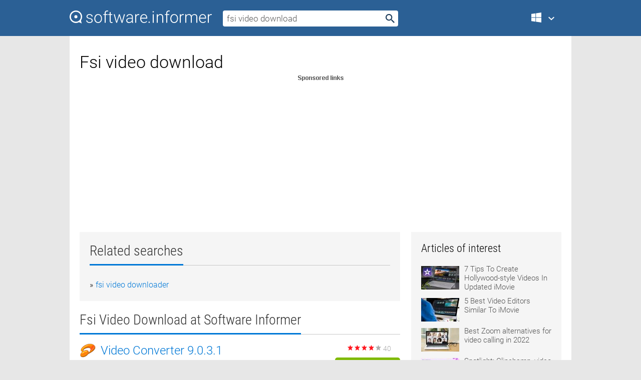

--- FILE ---
content_type: text/html; charset=utf-8
request_url: https://softwaretopic.informer.com/fsi-video-download/
body_size: 9435
content:
<!DOCTYPE html>
<html lang="en">
<head>
    <meta charset="UTF-8" />
    <title>Fsi video Free Download for Windows</title>
            <meta name="keywords" content="Fsi video free Download for Windows, Video Converter, FSI Pages Converter, FSI Server" />
                <meta name="description" content="Free download fsi video Files at Software Informer. Video Converter is potent and expeditious converter in transforming video..." />
        <meta name="viewport" content="width=device-width, initial-scale=1" />
    <link rel="shortcut icon" href="https://software.informer.com/favicon.ico" type="image/x-icon" />
            <link rel="canonical" href="https://softwaretopic.informer.com/fsi-video-download/"/>
        
    <link rel="preconnect" href="//img.informer.com">
    <link rel="dns-prefetch" href="//img.informer.com">
    <link rel="preconnect" href="//i.informer.com">
    <link rel="dns-prefetch" href="//i.informer.com">
        <link rel="preconnect" href="//www.google-analytics.com">
    <link rel="dns-prefetch" href="//www.google-analytics.com">
    <link rel="preconnect" href="//pagead2.googlesyndication.com">
    <link rel="dns-prefetch" href="//pagead2.googlesyndication.com">
        <link rel="preconnect" href="//hits.informer.com">
    <link rel="dns-prefetch" href="//hits.informer.com">
    <link rel="preload" href="https://img.informer.com/style/fonts/roboto2.ttf" as="font" crossorigin="anonymous">
    <link rel="preload" href="https://img.informer.com/style/fonts/roboto3.ttf" as="font" crossorigin="anonymous">
    <link rel="preload" href="https://img.informer.com/style/fonts/roboto5.ttf" as="font" crossorigin="anonymous">
    <link rel="preload" href="https://img.informer.com/style/fonts/roboto6.ttf" as="font" crossorigin="anonymous">
    <link rel="preload" href="https://img.informer.com/style/fonts/roboto7.ttf" as="font" crossorigin="anonymous"> 

    
    <style>@font-face{font-family:Roboto;font-display:swap;font-style:normal;font-weight:300;src:local('Roboto Light'),local('Roboto-Light'),url(https://img.informer.com/style/fonts/roboto2.ttf) format('truetype')}@font-face{font-family:Roboto;font-display:swap;font-style:normal;font-weight:400;src:local('Roboto'),local('Roboto-Regular'),url(https://img.informer.com/style/fonts/roboto3.ttf) format('truetype')}@font-face{font-family:Roboto;font-display:swap;font-style:normal;font-weight:700;src:local('Roboto Bold'),local('Roboto-Bold'),url(https://img.informer.com/style/fonts/roboto5.ttf) format('truetype')}@font-face{font-family:'Roboto Condensed';font-display:swap;font-style:normal;font-weight:300;src:local('Roboto Condensed Light'),local('RobotoCondensed-Light'),url(https://img.informer.com/style/fonts/roboto6.ttf) format('truetype')}@font-face{font-family:'Roboto Condensed';font-display:swap;font-style:normal;font-weight:400;src:local('Roboto Condensed'),local('RobotoCondensed-Regular'),url(https://img.informer.com/style/fonts/roboto7.ttf) format('truetype')}
body,div,h1,h2,h3,img,li,p,span,ul{padding:0;margin:0}h1,h2,h3{font-weight:300}body img{border:none}li,ul{list-style:none}a,body img,input{outline:none}a{text-decoration:none;color:#0078d6}.container,body{width:100%;box-sizing:border-box}body{height:100%;min-height:100%;min-width:990px;position:relative;font:300 16px "Roboto","Segoe Ui","Helvetica","Ubuntu Regular","Arial",sans-serif;background:#e7e7e7}body>.wrapper_content{background:#fff}body>.wrapper_content .container{padding-left:20px;padding-right:20px}.container{max-width:1010px;margin:auto}.wrapper_content{width:1010px;margin:auto}.header{height:72px;width:100%;min-width:970px;box-sizing:border-box;background-color:#2b6095}.logo{display:block;float:left;width:284px;height:26px;margin-top:21px;margin-left:0}.wrapper_search{margin-left:22px;margin-top:16px;position:relative}.header .wrapper_search{float:left}.wrapper_search input[type=text]{font:17px/32px "Roboto","Segoe Ui","Helvetica","Ubuntu Regular","Arial",sans-serif;border:none;padding:0 46px 0 8px;width:350px;height:32px;color:#5a5a5a!important;display:block;box-sizing:border-box;font-weight:300;margin-top:5px;-o-border-radius:4px;-ms-border-radius:4px;border-radius:4px}.wrapper_search .search_btn{border:none;outline:none;display:block;width:24px;height:24px;position:absolute;top:9px;right:4px;background-color:transparent}.header .right{margin-top:25px;float:right}.wrapper_platform{width:52px;position:relative;float:left;margin-left:28px}.wrapper_platform a:before,.wrapper_platform:before{content:'';display:block;width:24px;height:24px;position:absolute}.wrapper_platform:before{right:0;z-index:5001;top:0}.platform_dropdown a,.wrapper_platform a{position:relative;padding:0 0 0 34px;font-size:18px;color:#39a6ff}.wrapper_platform a:before{left:0;top:-1px}.platform_dropdown,.platforms a.mac:after,.platforms a.windows:after{display:none}.platform_dropdown a{color:#777;display:block;line-height:40px;height:40px;font-size:16px!important}.platform_dropdown a:before{left:12px;top:6px}.header .auth-wrap{position:relative;float:right;margin-left:28px;margin-top:-7px}.header .login_user,.navigation a{display:block;box-sizing:border-box}.header .login_user{overflow:hidden;border-radius:100%;width:36px;height:36px}.header .login_user img{max-width:100%;max-height:100%;border-radius:100%;box-sizing:border-box;width:36px;height:36px}.navigation a{color:#fff;width:100%;height:100%;padding-left:68px;font-size:18px;line-height:40px;position:relative}.navigation a:before,.platforms a:before{content:'';display:block;width:20px;height:20px;position:absolute;left:0;top:0}.platforms{margin-bottom:10px;position:absolute;z-index:50;width:100%;overflow:hidden}.platforms a{background-color:#f5f5f5;border-bottom:1px solid #dce1e5;font-size:18px;padding:14px 0 14px 46px;color:#000;line-height:normal;min-height:48px}.platforms a:before{width:24px;height:24px;left:12px;top:11px}.main_container{margin:auto;padding-top:32px;padding-bottom:30px;min-height:834px}@media all and (max-width:1410px){body:before{display:none}.wrapper_search{margin-left:22px}.wrapper_content{margin:auto;width:1002px}.main_container{margin:auto;min-height:1000px}}@media all and (max-width:1250px){.header{min-width:0}.header .right{padding-right:16px}.header .auth-wrap{margin-left:16px}.wrapper_search input,.wrapper_search input[type=text]{width:370px}.platforms{width:300px;box-shadow:0 0 9px 0 rgba(110,110,110,.34)}.wrapper_content{width:1002px!important;max-width:100%;margin:0 auto}.navigation a{font-size:0;width:114px;height:auto}.platforms a{font-size:18px;width:100%}.main_container{min-height:0;margin:0 auto}}@media all and (max-width:990px){.wrapper_content{width:100%!important}}.adst3{float:right;width:300px;min-height:600px}.title_block{position:relative;margin-bottom:16px}.title_block .headline{color:#333;border-bottom:1px solid #c7c7c7;font:300 28px "Roboto Condensed","Segoe Ui","Helvetica Neue","Ubuntu","Roboto","Arial","Helvetica",sans-serif}.title_block .headline>span{display:inline-block;position:relative;padding-right:16px;padding-bottom:10px}.title_block .headline>span:before{content:'';display:block;width:100%;height:3px;position:absolute;bottom:-1px;left:0;background-color:#0078d6}.title_block h3,h1{display:inline-block}.stars,h1{overflow:hidden}h1{line-height:45px;white-space:normal;text-overflow:ellipsis;max-width:100%;font-size:34px;margin-top:0}.stars{width:73px;height:12px;margin-bottom:10px;margin-top:4px}.adst3{padding:0;margin:0 0 20px 22px}.top_b{width:100%;margin-bottom:20px;max-height:100px}.wrapper_cnt{width:640px;float:left;margin-bottom:40px}@media all and (max-width:600px){.title_block .headline{font-size:18px;font-weight:400}.title_block .headline>span:before{height:2px}}.title_block h3{font-size:26px}.title_block span{font-size:26px}.rprog_rvw{padding:5px 0 0 46px;font-size:14px}.icon32{float:left;width:32px;height:32px;margin:0 10px 10px 0}.ttl1{margin:0;overflow:hidden;font-size:30px;font-weight:100}.ttl{font:200 22px "Roboto Condensed","Segoe Ui","Helvetica Neue","Ubuntu","Roboto","Arial","Helvetica",sans-serif;padding:20px 0;clear:left}.ttl3{font:300 22px "Roboto Condensed","Segoe Ui","Helvetica Neue","Ubuntu","Roboto","Arial","Helvetica",sans-serif;padding:8px;text-align:center;background-color:#f0f0f0;margin-bottom:20px}.tbl_ttl span{padding-right:15px;color:#ababab;white-space:nowrap}.tbl_ttl span:first-child{white-space:normal}.sub{padding:20px 0}.spnsrd{width:91px;height:13px;display:block;margin:auto;background:url(https://img.informer.com/images/v2/term.png) 0 -130px no-repeat}.tbl_ttl span.stars{display:inline-block;height:11px;width:67px;background:url(https://img.informer.com/images/v2/term.png) no-repeat;padding:0;margin:0 4px 0 0}.tbl_ttl span.stars5{background-position:0 0}.tbl_ttl span.developer{width:11px;background:url(https://img.informer.com/images/v2/term.png) no-repeat -79px -92px}.tbl_ttl span.developer,.tbl_ttl span.license,.tbl_ttl span.user{display:inline-block;height:11px;padding:0}.tbl_ttl span.user{background:url(https://img.informer.com/images/v2/term.png) no-repeat -82px -66px;width:9px}.tbl_ttl span.license{width:10px;background:url(https://img.informer.com/images/v2/term.png) no-repeat -81px -14px}.rltdsrch ul{line-height:1.6;padding-top:10px}.rltdsrch ul li{display:inline-block;width:46%;margin-right:20px;list-style-type:none;white-space:nowrap}.rltdsrch li:before{content:"»";margin-right:5px}.rltdsrch a{text-decoration:none}.search_item{padding:0 0 5px;margin:15px 0 0;clear:both;border-bottom:1px solid #d0d0d0}.search_item:after{display:block;content:'';clear:both}.search_item:last-child{border-bottom:none}.search_item:last-child:after{padding-bottom:10px!important}.pr_info{float:left;max-width:71%}.pr_title{display:inline-block;max-width:440px;position:relative;white-space:nowrap}.pr_title a{font-size:24px;font-weight:100;line-height:32px;display:block;float:left;padding:0;white-space:pre-line}.search_item .pr_dnld{position:relative;width:130px;float:right;margin:10px 0 10px 10px}.prterm_info_a{position:relative;top:0;display:block;width:90px;text-align:center;color:#fff;background-color:#7fba00;font-size:18px;line-height:41px;height:40px;padding:0 20px;-o-border-radius:5px;-ms-border-radius:5px;border-radius:5px}.prog_text_full{font-size:14px;color:#828282}.prog_text_full span{font-weight:400;display:inline-block;background:#ececec;color:#333}.prog_text_full:before{content:'... '}.prog_text_full:after{content:'...'}.pr_icon,.rprog .pr_dnld{float:left;position:relative}.rprog .pr_dnld{float:right;margin-left:4%;margin-right:0;margin-top:0;min-width:91px}.program_item{margin-bottom:20px}.btn_dnld{color:#fff;background-color:#689f38;font-size:14px;line-height:25px;padding:0 32px 0 7px;position:relative;display:block;border-radius:5px;font-weight:400}.btn_dnld:before{content:'';display:block;position:absolute;top:5px;right:8px;width:15px;height:15px}p{margin-bottom:5px}.user_rate{float:left;width:75px;text-align:center;color:#ababab;font-size:14px;margin-top:5px;margin-left:35px}.set_pr_rate{line-height:1;position:relative}.set_pr_rate span{position:absolute;left:75px}.set_pr_rate div{background:url(https://img.informer.com/images/v2/rate.png) 0 0 no-repeat;height:11px;width:67px;display:inline-block;margin-bottom:2px}div.erate5{background-position:0 -217px}.articl img{float:left;margin:3px 10px 10px 0;max-width:76px}.articl div{clear:left;margin-top:0;overflow:hidden}.articl a,.srch_most a{color:#555}.articl div a{padding-bottom:10px;display:block;font-size:15px}.srch_most{line-height:1.5}.srch_most span.srchmost{display:block;height:22px;margin-bottom:14px;width:100%}.block{background:#f5f5f5;padding:20px;margin:0 0 20px}body>.wrapper_content{overflow-x:hidden}.wrapper_platform>a{color:transparent;width:18px;display:inline-block}.menu_button,.search_button{position:absolute;top:50%;margin-top:-16px;padding:5px;width:22px;height:22px;z-index:650;display:none;font-size:0}.menu_button{background:url(//img.informer.com/images/v2/menu_sprite.png) no-repeat -22px -74px;left:10px}.search_button{right:10px}@media all and (max-width:1250px) and (min-width:997px){.header{z-index:100}.navigation a{font-size:15px;width:auto}.navigation>a{font-size:0}.platforms{box-shadow:none}}@media all and (max-width:1027px){body{min-width:320px}}@media only screen and (max-width:996px){.adapt3 .logo img,.header .right,.header .wrapper_search{display:none}.menu_button,.search_button{display:block}.header{background-color:#003a68;height:56px;position:relative}.logo{display:block;position:absolute;margin:17px 0 0 -109px;left:50%;right:0;height:20px;width:218px}.adapt3 .logo .logo_m{height:56px;margin-top:-18px}header .right_overlay{display:none;position:fixed;margin-left:246px;top:0;bottom:0;width:1000px;background-color:rgba(0,0,0,.7);z-index:1000}.navigation a{font-size:15px;width:auto;color:#333}.platforms{width:100%;box-shadow:none}.header .auth-wrap{float:none;margin:0;background-color:#003a68;height:56px;padding:10px 18px;box-sizing:border-box}.header .login_user{float:left;margin-right:10px}.wrapper_platform{position:absolute;top:178px;margin:0;left:0;right:0;float:none;width:auto}.wrapper_platform.for_mobiles .platform_dropdown{display:block!important;width:100%;position:absolute;top:-122px;left:0;z-index:5000;box-sizing:border-box}.wrapper_platform.for_mobiles .windows:first-child{display:none}.platforms a,.wrapper_platform a,.wrapper_platform>a{font-size:16px!important;line-height:inherit;height:auto;color:#333;padding:10px 18px 10px 72px;display:block;text-decoration:none;min-height:0;background-color:#fff}.platforms a{border-bottom:none}.navigation a:before,.platforms a:before{content:'';display:block;width:24px;height:24px;position:absolute;left:18px;top:50%;margin-top:-12px}.wrapper_platform:before{display:none}.wrapper_platform a:before{left:18px;top:50%;margin-top:-12px}.wrapper_content{width:100%;margin:0}.container{max-width:none}.main_container{padding:20px 15px}.wrapper_cnt.wrapper_cnt{width:100%;float:none}body.adapt3 .adst3{padding:0;width:100%;min-height:inherit;margin:auto auto 35px}}@media all and (max-width:600px){.aa-300{width:100%;max-height:250px}.main_container{padding:10px}h1{font-size:18px;line-height:24px;font-weight:400}}@media only screen and (max-width:424px){.logo{width:194px;margin:19px 0 0 -97px}.adapt3 .logo .logo_m{margin-top:-20px}}</style></head>
<body class="adapt3 main3">

<header>
<div class="header" id="top">
    <div class="wrapper_content">
        <a href="javascript:void(0)" class="menu_button">Menu</a>
        <a href="https://softwaretopic.informer.com/" class="logo"
            title="Software downloads and reviews">
            <img src="https://img.informer.com/images/v3/logo_si_white.svg" alt="Software Informer"/>
            <div class="logo_m"></div>
        </a>
        <div class="wrapper_search">
                        <form onsubmit="if(this.search.value==='fsi video download' || this.search.value.replace(/\s/g, '')==='')
                {alert('Please type in your search query');return false;}
                this.go.disabled=true; this.go.className='search_btn search_btn2';" id="search_form"
                action="https://software.informer.com/search/" method="get" accept-charset="utf-8" class="searchform">
                <input type="text" name="search" size="18" maxlength="256" id="search_inp"
                        onfocus="this.setAttribute('autocomplete','off');if(this.value=='fsi video download')
                        {this.value=''; this.style.color='#000'}"
                        onblur="if(this.value==='') {this.value='fsi video download'; this.style.color='#999';}"
                        onkeyup="ajax_showOptions(this,'',event);"
                        style="color:#999"
                        value="fsi video download" />
                <input type="submit" class="search_btn" name="go" value="&nbsp;" id="go"/>
            </form>
        </div>
        <div class="right">
            <div class="wrapper_platform navigation for_mobiles" onclick="show_cat()">
                <a href="javascript:void(0);" class="windows">Windows</a>
                <div class="platform_dropdown platforms" style="display:none;">
                <nav>
                    <a href="https://macdownload.informer.com/" class="mac">Mac</a>
                    <a href="https://software.informer.com/" class="windows">Windows</a>
                </nav>
                </div>
            </div>
            <div id="auth-block" class="auth-wrap"></div>
        </div>

        <a href="javascript:void(0);" onclick="wrpr_search()" class="search_button">Search</a>
    </div>
</div>

<div class="right_overlay" onclick="um_hide()"></div>

</header>


<div class="wrapper_content with_line">
    <div class="container main_container">

                <script>
            var img = new Image(1,1);
            img.src = "https://softwaretopic.informer.com/ajax/log_hit2.php?f=&r=" + Math.round(100000 * Math.random());
        </script>
        
        <div class="ttl1">
    <h1 class="h1">Fsi video download</h1>
</div>

    <span class="spnsrd"></span>
<div class="top_b">
    <script async src="//pagead2.googlesyndication.com/pagead/js/adsbygoogle.js"></script>
<!-- Softwaretopic / Leaderboard (970x90) ATF -->
<ins class="adsbygoogle"
    style="display:block"
    data-ad-client="ca-pub-4821006852914359"
    data-ad-slot="5514242228"
    data-ad-format="auto"
    ></ins>
<script>
 (adsbygoogle = window.adsbygoogle || []).push({});
</script>
</div>

<div class="wrapper_cnt">
        <div class="rltdsrch block a_black">
        <div class="title_block">
            <div class="headline"><div><h3>Related searches</h3></div></div>
        </div>
        <ul>
                            <li><a href="/fsi-video-downloader/">fsi video downloader</a></li>
                    </ul>
    </div>
    
    <div class="title_block">
        <div class="headline"><div><h3>Fsi Video Download</h3> at Software Informer</div></div>
    </div>
    <div id="search_r">
            <!-- search_rn -->
                    <div class="search_item">
                <div class="pr_icon">
                                            <img src="https://img.informer.com/icons/png/32/3648/3648257.png" class="icon32" alt="Video Converter"/>
                                    </div>
                <div class="pr_info">
                    <div class="pr_title">
                        <a href="https://video-converter2.software.informer.com/" title="Video Converter 9.0.3.1">Video Converter 9.0.3.1</a>
                                            </div>
                    <p class="prog_text">Video Converter is potent and expeditious converter in transforming video.</p>
                    <p class="prog_text_full"><span>Video</span> Converter is  ...  in transforming <span>video</span>, audio formats </p>                </div>
                    <div class="user_rate">
                        <div class="set_pr_rate">
                            <div class="erate4" title="40 votes"></div><span>40</span>
                                                    </div>
                    </div>
                                    <div class="pr_dnld">
                        <a target="_blank" class="prterm_info_a" href="https://video-converter2.software.informer.com/">Download</a>
                    </div>
                
            </div>
            </div>
            <span class="spnsrd"></span>
        <div class="aa-300" style="margin: 0 0 25px 0; padding: 0; text-align: center;">
        <script async src="//pagead2.googlesyndication.com/pagead/js/adsbygoogle.js"></script>
<!-- Softwaretopic / Leaderboard #2 (468x60) ATF -->
<ins class="adsbygoogle"
    style="display:block"
    data-ad-client="ca-pub-4821006852914359"
    data-ad-slot="8247382627"
    data-ad-format="auto"
    ></ins>
<script>
    (adsbygoogle = window.adsbygoogle || []).push({});
</script>
    </div>

    <div class="tbl_ttl clearfix">
            <!-- search_rn -->
        			<div class="program_item">
							<img src="https://img.informer.com/icons/png/32/173/173529.png" class="icon32" alt="FSI Pages Converter"/>
			
			<div class="rprog">
				<h2 class="rprog">
					<a href="https://fsi-pages-converter.software.informer.com/" title="FSI Pages Converter 2.0">FSI Pages Converter 2.0</a>
				</h2>
									<div class="pr_dnld">
						<a target="_blank" class="btn_dnld" href="https://fsi-pages-converter.software.informer.com/">Download</a>
					</div>
							</div>
			<div class="rprog_rvw">
													<span><span class="developer"></span>&nbsp;NeptuneLabs</span>
													<span><span class="user"></span>&nbsp;1</span>
				
									<span><span class="license"></span>&nbsp;Freeware</span>
											</div>
			<div style="padding:5px 0 5px 46px;">Convert your PDF files into image-server-ready TIF files.</div>
           </div>
        			<div class="program_item">
							<img src="https://img.informer.com/icons/png/32/3199/3199248.png" class="icon32" alt="FSI Server"/>
			
			<div class="rprog">
				<h2 class="rprog">
					<a href="https://fsi-server.software.informer.com/" title="FSI Server 2.1.5927">FSI Server 2.1.5927</a>
				</h2>
									<div class="pr_dnld">
						<a target="_blank" class="btn_dnld" href="https://fsi-server.software.informer.com/">Download</a>
					</div>
							</div>
			<div class="rprog_rvw">
													<span><span class="developer"></span>&nbsp;NeptuneLabs</span>
													<span><span class="user"></span>&nbsp;97</span>
				
									<span><span class="license"></span>&nbsp;Demo</span>
											</div>
			<div style="padding:5px 0 5px 46px;">You only need to create and maintain a single version of each image.</div>
           </div>
            </div>            <div style="padding:0 0 20px 46px;">
            <a href="#nonreviewed">See non-reviewed fsi video download software</a>
        </div>
        <div class="space2"> </div>

    <div class="ttl3">
        More Fsi Video Download    </div>
    <div class="space2"> </div>

    <div class="title_block">
        <div class="headline"><div>Fsi Video Download in introduction</div></div>
    </div>
        <div class="tbl_ttl clearfix">
            <!-- search_rn -->
        			<div class="program_item">
							<img src="https://img.informer.com/icons/png/32/8877/8877693.png" class="icon32" alt="HD Video Converter Factory Pro"/>
			
			<div class="rprog">
				<h2 class="rprog">
					<a href="https://hd-video-converter-factory-pro.software.informer.com/" title="HD Video Converter Factory Pro 28.1">HD Video Converter Factory Pro 28.1</a>
				</h2>
									<div class="pr_dnld">
						<a target="_blank" class="btn_dnld" href="https://hd-video-converter-factory-pro.software.informer.com/">Download</a>
					</div>
							</div>
			<div class="rprog_rvw">
									<span>
						<span title="4.2" class="stars stars4"></span> 30					</span>
													<span><span class="developer"></span>&nbsp;HD Video Converter</span>
													<span><span class="user"></span>&nbsp;23,729</span>
				
									<span><span class="license"></span>&nbsp;Shareware</span>
											</div>
			<div style="padding:5px 0 5px 46px;">Powerful High Definition Video Converter and it builds in 150 video format.</div>
           </div>
        			<div class="program_item">
							<img src="https://img.informer.com/icons/png/32/1342/1342805.png" class="icon32" alt="Magic Video Converter"/>
			
			<div class="rprog">
				<h2 class="rprog">
					<a href="https://magic-video-converter.software.informer.com/" title="Magic Video Converter 12.1.11.11">Magic Video Converter 12.1.11.11</a>
				</h2>
									<div class="pr_dnld">
						<a target="_blank" class="btn_dnld" href="https://magic-video-converter.software.informer.com/">Download</a>
					</div>
							</div>
			<div class="rprog_rvw">
									<span>
						<span title="3.8" class="stars stars4"></span> 161					</span>
													<span><span class="developer"></span>&nbsp;Magic Video Software Inc.</span>
													<span><span class="user"></span>&nbsp;19,826</span>
				
									<span><span class="license"></span>&nbsp;Shareware</span>
											</div>
			<div style="padding:5px 0 5px 46px;">Magic Video Converter is a multi-format video conversion tool for Windows.</div>
           </div>
        			<div class="program_item">
							<img src="https://img.informer.com/icons/png/32/38/38358.png" class="icon32" alt="Magic Video Capture/Convert/Burn Studio"/>
			
			<div class="rprog">
				<h2 class="rprog">
					<a href="https://magic-video-studio.software.informer.com/" title="Magic Video Capture/Convert/Burn Studio 8.4.9.129">Magic Video Capture/Convert/Burn Studio 8.4.9.129</a>
				</h2>
									<div class="pr_dnld">
						<a target="_blank" class="btn_dnld" href="https://magic-video-studio.software.informer.com/">Download</a>
					</div>
							</div>
			<div class="rprog_rvw">
									<span>
						<span title="3.3" class="stars stars3"></span> 41					</span>
													<span><span class="developer"></span>&nbsp;Magic Video Software</span>
													<span><span class="user"></span>&nbsp;6,186</span>
				
									<span><span class="license"></span>&nbsp;Shareware</span>
											</div>
			<div style="padding:5px 0 5px 46px;">Capture, convert, and edit your videos and burn them into DVD or VCD easily.</div>
           </div>
        			<div class="program_item">
							<img src="https://img.informer.com/icons/png/32/55/55416.png" class="icon32" alt="Easy Video Capture"/>
			
			<div class="rprog">
				<h2 class="rprog">
					<a href="https://easy-video-capture.informer.com/" title="Easy Video Capture 1.30.05">Easy Video Capture 1.30.05</a>
				</h2>
									<div class="pr_dnld">
						<a target="_blank" class="btn_dnld" href="https://easy-video-capture.informer.com/">Download</a>
					</div>
							</div>
			<div class="rprog_rvw">
									<span>
						<span title="3.6" class="stars stars4"></span> 10					</span>
													<span><span class="developer"></span>&nbsp;Video Capture Info</span>
													<span><span class="user"></span>&nbsp;580</span>
				
									<span><span class="license"></span>&nbsp;Shareware</span>
											</div>
			<div style="padding:5px 0 5px 46px;">Easy Video Capture will let you record your screen activity.</div>
           </div>
        			<div class="program_item">
							<img src="https://img.informer.com/icons/png/32/473/473954.png" class="icon32" alt="Advanced X Video Converter"/>
			
			<div class="rprog">
				<h2 class="rprog">
					<a href="https://advanced-x-video-converter.software.informer.com/" title="Advanced X Video Converter 6.2.1.9">Advanced X Video Converter 6.2.1.9</a>
				</h2>
									<div class="pr_dnld">
						<a target="_blank" class="btn_dnld" href="https://advanced-x-video-converter.software.informer.com/">Download</a>
					</div>
							</div>
			<div class="rprog_rvw">
									<span>
						<span title="3.5" class="stars stars4"></span> 17					</span>
													<span><span class="developer"></span>&nbsp;Advanced X Video Converter</span>
													<span><span class="user"></span>&nbsp;1,281</span>
				
									<span><span class="license"></span>&nbsp;Shareware</span>
											</div>
			<div style="padding:5px 0 5px 46px;">Easy to use program for converting video and perfoming other useful functions.</div>
           </div>
            </div>
            <div class="title_block">
            <div class="headline"><div>Additional titles, containing fsi video download</div></div>
        </div>
        <div class="tbl_ttl clearfix">
            <!-- search_rn -->
        			<div class="program_item">
							<img src="https://img.informer.com/images/default_icon/default_32_4.png" class="icon32" alt="ACMPro"/>
			
			<div class="rprog">
				<h2 class="rprog">
					<a href="https://acmpro.software.informer.com/" title="ACMPro 5.16.01">ACMPro 5.16.01</a>
				</h2>
									<div class="pr_dnld">
						<a target="_blank" class="btn_dnld" href="https://acmpro.software.informer.com/">Download</a>
					</div>
							</div>
			<div class="rprog_rvw">
													<span><span class="developer"></span>&nbsp;Falmouth Scientific, Inc</span>
													<span><span class="user"></span>&nbsp;6</span>
				
									<span><span class="license"></span>&nbsp;Freeware</span>
											</div>
			<div style="padding:5px 0 5px 46px;">It provides a user friendly interface for setup of  FSI Acoustic Current Meters.</div>
           </div>
        			<div class="program_item">
							<img src="https://img.informer.com/icons/png/32/4383/4383529.png" class="icon32" alt="Chat Video Recording Software"/>
			
			<div class="rprog">
				<h2 class="rprog">
					<a href="https://chat-video-recording-software.software.informer.com/" title="Chat Video Recording Software 1.1">Chat Video Recording Software 1.1</a>
				</h2>
									<div class="pr_dnld">
						<a target="_blank" class="btn_dnld" href="https://chat-video-recording-software.software.informer.com/">Download</a>
					</div>
							</div>
			<div class="rprog_rvw">
									<span>
						<span title="2.7" class="stars stars3"></span> 3					</span>
													<span><span class="developer"></span>&nbsp;Chat Video Recording Software Team</span>
													<span><span class="user"></span>&nbsp;43</span>
				
									<span><span class="license"></span>&nbsp;Shareware</span>
											</div>
			<div style="padding:5px 0 5px 46px;">It enables you to record MSN video, Yahoo video, ICQ video and Skype video.</div>
           </div>
        			<div class="program_item">
							<img src="https://img.informer.com/icons/png/32/4758/4758317.png" class="icon32" alt="PSP Video 9"/>
			
			<div class="rprog">
				<h2 class="rprog">
					<a href="https://psp-video-9.informer.com/" title="PSP Video 9 6.0">PSP Video 9 6.0</a>
				</h2>
									<div class="pr_dnld">
						<a target="_blank" class="btn_dnld" href="https://psp-video-9.informer.com/">Download</a>
					</div>
							</div>
			<div class="rprog_rvw">
									<span>
						<span title="4.2" class="stars stars4"></span> 32					</span>
													<span><span class="developer"></span>&nbsp;Red Kawa</span>
													<span><span class="user"></span>&nbsp;2,297</span>
				
									<span><span class="license"></span>&nbsp;Freeware</span>
											</div>
			<div style="padding:5px 0 5px 46px;">PSP Video 9 is a free PSP video converter that converts video files.</div>
           </div>
        			<div class="program_item">
							<img src="https://img.informer.com/icons/png/32/4302/4302082.png" class="icon32" alt="H.264 Encoder"/>
			
			<div class="rprog">
				<h2 class="rprog">
					<a href="https://h-264-encoder.software.informer.com/" title="H.264 Encoder 1.5">H.264 Encoder 1.5</a>
				</h2>
									<div class="pr_dnld">
						<a target="_blank" class="btn_dnld" href="https://h-264-encoder.software.informer.com/">Download</a>
					</div>
							</div>
			<div class="rprog_rvw">
									<span>
						<span title="4.4" class="stars stars4"></span> 7					</span>
													<span><span class="developer"></span>&nbsp;H264Encoder</span>
													<span><span class="user"></span>&nbsp;1,192</span>
				
									<span><span class="license"></span>&nbsp;Freeware</span>
											</div>
			<div style="padding:5px 0 5px 46px;">H.264 Encoder is a freeware to encode popular video files to H.264 video; H.264 can encode video wit....</div>
           </div>
        			<div class="program_item">
							<img src="https://img.informer.com/icons/png/32/0/51.png" class="icon32" alt="Kate's Video Cutter"/>
			
			<div class="rprog">
				<h2 class="rprog">
					<a href="https://kate-s-video-cutter.informer.com/" title="Kate's Video Cutter 7.0">Kate's Video Cutter 7.0</a>
				</h2>
									<div class="pr_dnld">
						<a target="_blank" class="btn_dnld" href="https://kate-s-video-cutter.informer.com/">Download</a>
					</div>
							</div>
			<div class="rprog_rvw">
									<span>
						<span title="3.8" class="stars stars4"></span> 20					</span>
													<span><span class="developer"></span>&nbsp;Web Solution Mart</span>
													<span><span class="user"></span>&nbsp;407</span>
				
									<span><span class="license"></span>&nbsp;Freeware</span>
											</div>
			<div style="padding:5px 0 5px 46px;">Kate's Video Cutter works both as video cutter and video converter.</div>
           </div>
        			<div class="program_item">
							<img src="https://img.informer.com/icons/png/32/20/20267.png" class="icon32" alt="AVS Video to GO"/>
			
			<div class="rprog">
				<h2 class="rprog">
					<a href="https://avs-video-to-go.software.informer.com/" title="AVS Video to GO 2.2.1.171">AVS Video to GO 2.2.1.171</a>
				</h2>
									<div class="pr_dnld">
						<a target="_blank" class="btn_dnld" href="https://avs-video-to-go.software.informer.com/">Download</a>
					</div>
							</div>
			<div class="rprog_rvw">
									<span>
						<span title="3.7" class="stars stars4"></span> 9					</span>
													<span><span class="developer"></span>&nbsp;Online Media Technologies Ltd.</span>
													<span><span class="user"></span>&nbsp;250</span>
				
									<span><span class="license"></span>&nbsp;Shareware</span>
											</div>
			<div style="padding:5px 0 5px 46px;">AVS Video to GO allows you to copy your home video DVD or convert video files.</div>
           </div>
        			<div class="program_item">
							<img src="https://img.informer.com/icons/png/32/20/20267.png" class="icon32" alt="AVS DVDtoGO"/>
			
			<div class="rprog">
				<h2 class="rprog">
					<a href="https://avs-dvdtogo.software.informer.com/" title="AVS DVDtoGO 1.4.3.66">AVS DVDtoGO 1.4.3.66</a>
				</h2>
									<div class="pr_dnld">
						<a target="_blank" class="btn_dnld" href="https://avs-dvdtogo.software.informer.com/">Download</a>
					</div>
							</div>
			<div class="rprog_rvw">
									<span>
						<span title="4" class="stars stars4"></span> 1					</span>
													<span><span class="developer"></span>&nbsp;Online Media Technologies Ltd.</span>
													<span><span class="user"></span>&nbsp;16</span>
				
									<span><span class="license"></span>&nbsp;Shareware</span>
											</div>
			<div style="padding:5px 0 5px 46px;">AVS Video to GO allows you to copy your home video DVD or convert video files.</div>
           </div>
        			<div class="program_item">
							<img src="https://img.informer.com/icons/png/32/3648/3648257.png" class="icon32" alt="#1 Video Converter"/>
			
			<div class="rprog">
				<h2 class="rprog">
					<a href="https://1-video-converter.informer.com/" title="#1 Video Converter 5.4.4">#1 Video Converter 5.4.4</a>
				</h2>
									<div class="pr_dnld">
						<a target="_blank" class="btn_dnld" href="https://1-video-converter.informer.com/">Download</a>
					</div>
							</div>
			<div class="rprog_rvw">
									<span>
						<span title="4" class="stars stars4"></span> 23					</span>
													<span><span class="developer"></span>&nbsp;apollo tech</span>
													<span><span class="user"></span>&nbsp;326</span>
				
									<span><span class="license"></span>&nbsp;Shareware</span>
											</div>
			<div style="padding:5px 0 5px 46px;">#1 Video Converter is a multi-format video converter and video editing tool.</div>
           </div>
        			<div class="program_item">
							<img src="https://img.informer.com/icons/png/32/519/519628.png" class="icon32" alt="YASA iPod Video Converter"/>
			
			<div class="rprog">
				<h2 class="rprog">
					<a href="https://yasa-ipod-video-converter.software.informer.com/" title="YASA iPod Video Converter 3.6.60.1738">YASA iPod Video Converter 3.6.60.1738</a>
				</h2>
									<div class="pr_dnld">
						<a target="_blank" class="btn_dnld" href="https://yasa-ipod-video-converter.software.informer.com/">Download</a>
					</div>
							</div>
			<div class="rprog_rvw">
									<span>
						<span title="5" class="stars stars5"></span> 1					</span>
													<span><span class="developer"></span>&nbsp;YASASOFT</span>
													<span><span class="user"></span>&nbsp;22</span>
				
									<span><span class="license"></span>&nbsp;Shareware</span>
											</div>
			<div style="padding:5px 0 5px 46px;">YASA iPod VIDEO Converter is a program to convert video files into iPod Video.</div>
           </div>
            </div>    
            <div class="title_block" id="nonreviewed">
            <div class="headline"><div>Non-reviewed</div></div>
        </div>
        <div class="tbl_ttl clearfix">
            <!-- search_rn -->
        			<div class="program_item">
							<img src="https://img.informer.com/images/default_icon/default_32_4.png" class="icon32" alt="Desi video sex slut fucked under the tunnel - FSI Blog"/>
			
			<div class="rprog">
				<h2 class="rprog">
					<a href="https://desi-video-sex-slut-fucked-under-the-tun.software.informer.com/" title="Desi video sex slut fucked under the tunnel - FSI Blog ">Desi video sex slut fucked under the tunnel - FSI Blog </a>
				</h2>
									<div class="pr_dnld">
						<a target="_blank" class="btn_dnld" href="https://desi-video-sex-slut-fucked-under-the-tun.software.informer.com/">Download</a>
					</div>
							</div>
			<div class="rprog_rvw">
													<span><span class="developer"></span>&nbsp;Google\Chrome</span>
													<span><span class="user"></span>&nbsp;1</span>
				
											</div>
			
           </div>
        			<div class="program_item">
							<img src="https://img.informer.com/images/default_icon/default_32_2.png" class="icon32" alt="FSI Core DAL Explorer"/>
			
			<div class="rprog">
				<h2 class="rprog">
					<a href="https://fsi-core-dal-explorer.software.informer.com/" title="FSI Core DAL Explorer 1.1.50">FSI Core DAL Explorer 1.1.50</a>
				</h2>
									<div class="pr_dnld">
						<a target="_blank" class="btn_dnld" href="https://fsi-core-dal-explorer.software.informer.com/">Download</a>
					</div>
							</div>
			<div class="rprog_rvw">
													<span><span class="developer"></span>&nbsp;FSI (FM Solutions) Ltd.</span>
													<span><span class="user"></span>&nbsp;11</span>
				
											</div>
			
           </div>
        			<div class="program_item">
							<img src="https://img.informer.com/icons/png/32/5336/5336164.png" class="icon32" alt="FSI Playback"/>
			
			<div class="rprog">
				<h2 class="rprog">
					<a href="https://fsi-playback.software.informer.com/" title="FSI Playback ">FSI Playback </a>
				</h2>
									<div class="pr_dnld">
						<a target="_blank" class="btn_dnld" href="https://fsi-playback.software.informer.com/">Download</a>
					</div>
							</div>
			<div class="rprog_rvw">
													<span><span class="developer"></span>&nbsp;Fortress Systems International</span>
													<span><span class="user"></span>&nbsp;1</span>
				
											</div>
			
           </div>
            </div>    
</div>

                <div class="adst3">
                            <div class="articl block">
    <div class="ttl sub" style="padding-top:0;">
       Articles of interest
    </div>
        <div>
        <a href="https://software.informer.com/Stories/7-tips-to-create-hollywood-style-videos-in-updated-imovie.html">
            <img src="https://img.informer.com/articles_uploads/4/4746/thumb/iJvNVh9L-76x.jpeg" alt="7 Tips To Create Hollywood-style Videos In Updated iMovie" width="76">
            <span>7 Tips To Create Hollywood-style Videos In Updated iMovie</span>
        </a>
    </div>
        <div>
        <a href="https://software.informer.com/Stories/5-best-video-editors-similar-to-imovie.html">
            <img src="https://img.informer.com/articles_uploads/4/4769/thumb/pqL2Kk5z-76x.jpeg" alt="5 Best Video Editors Similar To iMovie" width="76">
            <span>5 Best Video Editors Similar To iMovie</span>
        </a>
    </div>
        <div>
        <a href="https://software.informer.com/Stories/best-zoom-alternatives-for-video-calling-in-2022.html">
            <img src="https://img.informer.com/articles_uploads/4/4782/thumb/HZ4E3lZf-76x.jpeg" alt="Best Zoom alternatives for video calling in 2022" width="76">
            <span>Best Zoom alternatives for video calling in 2022</span>
        </a>
    </div>
        <div>
        <a href="https://software.informer.com/Stories/spotlight-clipchamp-video-editor-for-social-media-and-more.html">
            <img src="https://img.informer.com/articles_uploads/4/4928/thumb/Clipchamp%20main%20page-76x.jpg" alt="Spotlight: Clipchamp, video editor for social media and more" width="76">
            <span>Spotlight: Clipchamp, video editor for social media and more</span>
        </a>
    </div>
        <div>
        <a href="https://software.informer.com/Stories/adobe-releases-firefly-video-model-in-public-beta.html">
            <img src="https://img.informer.com/articles_uploads/5/5005/thumb/Adobe%20Firefly%20Video%20Model%20released%20in%20beta-76x.jpg" alt="Adobe releases Firefly Video Model in public beta" width="76">
            <span>Adobe releases Firefly Video Model in public beta</span>
        </a>
    </div>
        <div class="clear"></div>
    <a class="all" href="https://software.informer.com/Stories/"><i>›</i> All articles</a>
</div>                                        
<div class="srch_most block" id="most_recent">
    <span class="clmn_h srchmost"></span>
    <div><span>&raquo;</span>&nbsp;<a href="https://softwaretopic.informer.com/hummingbird-project-manager/">hummingbird project manager</a>
</div><div><span>&raquo;</span>&nbsp;<a href="https://softwaretopic.informer.com/serial-port-simulation-program/">serial port simulation program</a>
</div><div><span>&raquo;</span>&nbsp;<a href="https://softwaretopic.informer.com/novell-casa-and-firefox-how-to/">novell casa and firefox how to</a>
</div><div><span>&raquo;</span>&nbsp;<a href="https://softwaretopic.informer.com/sql-editor-universe-db/">sql editor universe db</a>
</div><div><span>&raquo;</span>&nbsp;<a href="https://softwaretopic.informer.com/moment-mal-audio/">moment mal audio</a>
</div><div><span>&raquo;</span>&nbsp;<a href="https://softwaretopic.informer.com/blue-picture-in-gujarati-language/">blue picture in gujarati language</a>
</div><div><span>&raquo;</span>&nbsp;<a href="https://softwaretopic.informer.com/vst-amplify-freeware/">vst amplify freeware</a>
</div><div><span>&raquo;</span>&nbsp;<a href="https://softwaretopic.informer.com/peachtree-2012-registration-number/">peachtree 2012 registration number</a>
</div><div><span>&raquo;</span>&nbsp;<a href="https://softwaretopic.informer.com/where-can-i-get-hummingbird-dm-5/">where can i get hummingbird dm 5</a>
</div><div><span>&raquo;</span>&nbsp;<a href="https://softwaretopic.informer.com/jda-training-class/">jda training class</a>
</div><div><span>&raquo;</span>&nbsp;<a href="https://softwaretopic.informer.com/automated-excel-cache-cleaner/">automated excel cache cleaner</a>
</div><div><span>&raquo;</span>&nbsp;<a href="https://softwaretopic.informer.com/information-ticketing-flow-chart/">information ticketing flow chart</a>
</div></div>                        <div class="dnld_client">
                <a href="https://files.informer.com/siinst.exe"><img src="https://img.informer.com/images/v2/btndownloadsi.png"
                    alt="Download Software Informer Client" width="300" height="118"></a>
            </div>
        </div>
        
    </div>
</div>


<footer id="footer">
        <div class="footer_content">
            <div class="footer_items_wrap">

                <div class="footer_item">
                        <p>About us</p>
                        <ul>
                                <li><a href="https://software.informer.com/about.html">Who we are</a></li>
                                <li><a href="https://news.software.informer.com/">News</a></li>
                                <li><a href="https://software.informer.com/privacy.html">Terms</a></li>
                                <li><a href="https://www.informer.com/privacy-policy/">Privacy policy</a></li>
                                <li><a href="https://www.informer.com/cookie-policy/">Cookie policy</a></li>
                        </ul>
                </div>

                <div class="footer_item footer_item2">
                        <p>Users</p>
                        <ul>
                                <li><a href="https://users.software.informer.com/">Members</a></li>
                                <li><a href="https://software.informer.com/forum/">Forum</a></li>
                                <li><a href="https://software.informer.com/help.html">FAQ</a></li>
                                <li><a href="https://support.informer.com/?start&win">Feedback &amp; support</a></li>
                        </ul>
                </div>

                <div class="footer_item">
                        <p>Developers</p>
                        <ul>
                                <li><a href="https://software.informer.com/advertising.html">Advertising</a></li>
                                <li><a href="https://software.informer.com/partners.php">General information</a></li>
                                <li><a href="https://software.informer.com/partners.php#9">Submit/Update program</a></li>
                                <li><a href="https://software.informer.com/dmca.php">DMCA</a></li>
                        </ul>
                </div>

                <div class="footer_item footer_item2">
                        <p>Software</p>
                        <ul>
                                <li><a href="https://answers.informer.com/">Answers</a></li>
                                <li><a href="https://software.informer.com/software/">Top software</a></li>
                                <li><a href="https://formac.informer.com/">forMac</a></li>
                        </ul>
                </div> 
            </div>

            <div class="copy">
                                <div class="footer_item footer_social">
                    <ul>
                        <li class="fb"><a href="https://www.facebook.com/softwareinformercom/" rel="noopener" target="_blank">FB</a></li>
                        <li class="tw"><a href="https://twitter.com/soft_informer" rel="noopener" target="_blank">Twitter</a></li>
                                            </ul>
                </div>
                
                <div class="copy_text">Copyright &copy; 2026, <a href="https://www.informer.com/">Informer Technologies, Inc.</a></div>
            </div>

        </div>


<script>var design_v4=1</script>

<noscript id="load-styles">
    <link href="https://software.informer.com/style/v3/softwaretopic.min.css" rel="stylesheet" type="text/css"/>
    <link href="https://software.informer.com/style/onexit14.css" rel="stylesheet" type="text/css"/>
</noscript>
<script>var loadStyl=function(){var a=document.getElementById("load-styles"),b=document.createElement("div");b.innerHTML=a.textContent;document.body.appendChild(b);a.parentElement.removeChild(a)},raf=window.requestAnimationFrame||window.mozRequestAnimationFrame||window.webkitRequestAnimationFrame||window.msRequestAnimationFrame;raf?raf(function(){window.setTimeout(loadStyl,0)}):window.addEventListener("load",loadStyl);</script>

<script id="jquery" src="https://i.informer.com/js/jquery.min.js"></script>
<script src="https://i.informer.com/js/jscripts0.js"></script>
<script src="https://i.informer.com/js/adaptive_common2.js"></script>
    <script src="https://softwaretopic.informer.com/js/onexit14.js"></script>

<script async src="https://software.informer.com/js/cache/hilight_software.js?v=1628249301"></script>
    <script>
        var urlid = "";
                    var jsparams = "1,50,649,7241,7256,8708";
            </script>
    <script async src="https://i.informer.com/js/footer5.js"></script>


        <script async src="https://www.googletagmanager.com/gtag/js?id=G-207ENHB31P"></script>
    <script>
        window.dataLayer = window.dataLayer || [];
        function gtag(){dataLayer.push(arguments);}
            gtag('js', new Date());
            gtag('config', 'G-207ENHB31P');
                </script>


</footer>

</body>
</html>


--- FILE ---
content_type: text/html; charset=utf-8
request_url: https://www.google.com/recaptcha/api2/aframe
body_size: 267
content:
<!DOCTYPE HTML><html><head><meta http-equiv="content-type" content="text/html; charset=UTF-8"></head><body><script nonce="dsYnX0v7f_8MjgX1dbeZAQ">/** Anti-fraud and anti-abuse applications only. See google.com/recaptcha */ try{var clients={'sodar':'https://pagead2.googlesyndication.com/pagead/sodar?'};window.addEventListener("message",function(a){try{if(a.source===window.parent){var b=JSON.parse(a.data);var c=clients[b['id']];if(c){var d=document.createElement('img');d.src=c+b['params']+'&rc='+(localStorage.getItem("rc::a")?sessionStorage.getItem("rc::b"):"");window.document.body.appendChild(d);sessionStorage.setItem("rc::e",parseInt(sessionStorage.getItem("rc::e")||0)+1);localStorage.setItem("rc::h",'1768834568155');}}}catch(b){}});window.parent.postMessage("_grecaptcha_ready", "*");}catch(b){}</script></body></html>